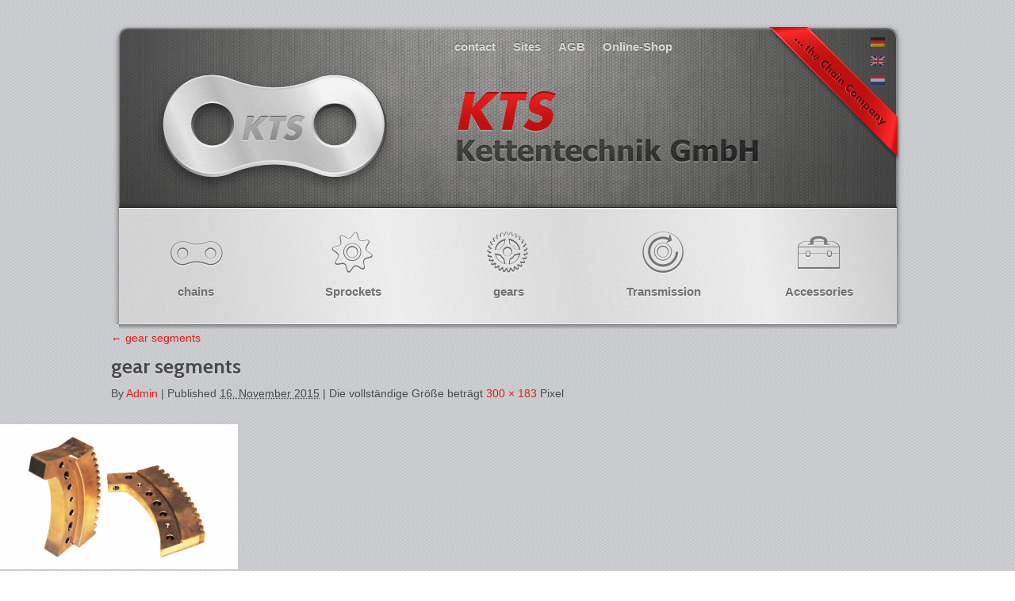

--- FILE ---
content_type: text/html; charset=UTF-8
request_url: http://www.kettentechnik.com/2011/11/17/gear-segments/zahnradsegmente_10-300x183/
body_size: 9722
content:
<!DOCTYPE html>
<html lang="de">
<head>
<script id="Cookiebot" src="https://consent.cookiebot.com/uc.js" data-cbid="948e2a8d-5615-498d-a046-5304e8b152cc" data-blockingmode="auto" type="text/javascript"></script><meta name="p:domain_verify" content="0a6ee637c215232dd7c69f7cdbd02a68"/>
<meta charset="UTF-8" />
<meta name="msvalidate.01" content="12EF9792243382273071883293394EB0" />
<title>gear segments - English</title>
<link rel="profile" href="http://gmpg.org/xfn/11" />
<link rel="stylesheet" type="text/css" media="all" href="http://www.kettentechnik.com/wp-content/themes/kts/style.css" />
<link  href="http://fonts.googleapis.com/css?family=Cabin:400,400italic,500,500italic,600,600italic,bold,bolditalic" rel="stylesheet" type="text/css" >

<link rel="pingback" href="http://www.kettentechnik.com/xmlrpc.php" />
<meta name='robots' content='index, follow, max-image-preview:large, max-snippet:-1, max-video-preview:-1' />

	<!-- This site is optimized with the Yoast SEO plugin v24.9 - https://yoast.com/wordpress/plugins/seo/ -->
	<link rel="canonical" href="http://www.kettentechnik.com/2011/11/17/gear-segments/zahnradsegmente_10-300x183/" />
	<meta property="og:locale" content="de_DE" />
	<meta property="og:type" content="article" />
	<meta property="og:title" content="gear segments - English" />
	<meta property="og:description" content="Related Posts None" />
	<meta property="og:url" content="http://www.kettentechnik.com/2011/11/17/gear-segments/zahnradsegmente_10-300x183/" />
	<meta property="og:site_name" content="English" />
	<meta property="article:publisher" content="https://www.facebook.com/KTS-Kettentechnik-GmbH-411832932300884/?fref=ts" />
	<meta property="article:modified_time" content="2015-11-16T10:32:41+00:00" />
	<meta property="og:image" content="http://www.kettentechnik.com/2011/11/17/gear-segments/zahnradsegmente_10-300x183" />
	<meta property="og:image:width" content="300" />
	<meta property="og:image:height" content="183" />
	<meta property="og:image:type" content="image/png" />
	<script type="application/ld+json" class="yoast-schema-graph">{"@context":"https://schema.org","@graph":[{"@type":"WebPage","@id":"http://www.kettentechnik.com/2011/11/17/gear-segments/zahnradsegmente_10-300x183/","url":"http://www.kettentechnik.com/2011/11/17/gear-segments/zahnradsegmente_10-300x183/","name":"gear segments - English","isPartOf":{"@id":"http://www.kettentechnik.com/#website"},"primaryImageOfPage":{"@id":"http://www.kettentechnik.com/2011/11/17/gear-segments/zahnradsegmente_10-300x183/#primaryimage"},"image":{"@id":"http://www.kettentechnik.com/2011/11/17/gear-segments/zahnradsegmente_10-300x183/#primaryimage"},"thumbnailUrl":"http://www.kettentechnik.de/en/wp-content/uploads/sites/3/2011/11/Zahnradsegmente_10-300x183.png","datePublished":"2015-11-16T10:32:37+00:00","dateModified":"2015-11-16T10:32:41+00:00","breadcrumb":{"@id":"http://www.kettentechnik.com/2011/11/17/gear-segments/zahnradsegmente_10-300x183/#breadcrumb"},"inLanguage":"de","potentialAction":[{"@type":"ReadAction","target":["http://www.kettentechnik.com/2011/11/17/gear-segments/zahnradsegmente_10-300x183/"]}]},{"@type":"ImageObject","inLanguage":"de","@id":"http://www.kettentechnik.com/2011/11/17/gear-segments/zahnradsegmente_10-300x183/#primaryimage","url":"http://www.kettentechnik.de/en/wp-content/uploads/sites/3/2011/11/Zahnradsegmente_10-300x183.png","contentUrl":"http://www.kettentechnik.de/en/wp-content/uploads/sites/3/2011/11/Zahnradsegmente_10-300x183.png"},{"@type":"BreadcrumbList","@id":"http://www.kettentechnik.com/2011/11/17/gear-segments/zahnradsegmente_10-300x183/#breadcrumb","itemListElement":[{"@type":"ListItem","position":1,"name":"Home","item":"http://www.kettentechnik.com/"},{"@type":"ListItem","position":2,"name":"gear segments","item":"http://www.kettentechnik.com/2011/11/17/gear-segments/"},{"@type":"ListItem","position":3,"name":"gear segments"}]},{"@type":"WebSite","@id":"http://www.kettentechnik.com/#website","url":"http://www.kettentechnik.com/","name":"English","description":"Eine weitere WordPress Seiten Seite","publisher":{"@id":"http://www.kettentechnik.com/#organization"},"potentialAction":[{"@type":"SearchAction","target":{"@type":"EntryPoint","urlTemplate":"http://www.kettentechnik.com/?s={search_term_string}"},"query-input":{"@type":"PropertyValueSpecification","valueRequired":true,"valueName":"search_term_string"}}],"inLanguage":"de"},{"@type":"Organization","@id":"http://www.kettentechnik.com/#organization","name":"KTS Kettentechnik GmbH","url":"http://www.kettentechnik.com/","logo":{"@type":"ImageObject","inLanguage":"de","@id":"http://www.kettentechnik.com/#/schema/logo/image/","url":"https://www.kettentechnik.de/en/wp-content/uploads/sites/3/2015/11/KTS_logo_freigestellt.gif","contentUrl":"https://www.kettentechnik.de/en/wp-content/uploads/sites/3/2015/11/KTS_logo_freigestellt.gif","width":785,"height":368,"caption":"KTS Kettentechnik GmbH"},"image":{"@id":"http://www.kettentechnik.com/#/schema/logo/image/"},"sameAs":["https://www.facebook.com/KTS-Kettentechnik-GmbH-411832932300884/?fref=ts","https://x.com/Kettentechnik"]}]}</script>
	<!-- / Yoast SEO plugin. -->


<link rel="alternate" type="application/rss+xml" title="English &raquo; Feed" href="http://www.kettentechnik.com/feed/" />
<link rel="alternate" type="application/rss+xml" title="English &raquo; Kommentar-Feed" href="http://www.kettentechnik.com/comments/feed/" />
<link rel="alternate" type="application/rss+xml" title="English &raquo; Kommentar-Feed zu gear segments" href="http://www.kettentechnik.com/2011/11/17/gear-segments/zahnradsegmente_10-300x183/feed/" />
<link rel="alternate" title="oEmbed (JSON)" type="application/json+oembed" href="http://www.kettentechnik.com/wp-json/oembed/1.0/embed?url=http%3A%2F%2Fwww.kettentechnik.com%2F2011%2F11%2F17%2Fgear-segments%2Fzahnradsegmente_10-300x183%2F" />
<link rel="alternate" title="oEmbed (XML)" type="text/xml+oembed" href="http://www.kettentechnik.com/wp-json/oembed/1.0/embed?url=http%3A%2F%2Fwww.kettentechnik.com%2F2011%2F11%2F17%2Fgear-segments%2Fzahnradsegmente_10-300x183%2F&#038;format=xml" />
		<!-- This site uses the Google Analytics by MonsterInsights plugin v9.11.1 - Using Analytics tracking - https://www.monsterinsights.com/ -->
		<!-- Note: MonsterInsights is not currently configured on this site. The site owner needs to authenticate with Google Analytics in the MonsterInsights settings panel. -->
					<!-- No tracking code set -->
				<!-- / Google Analytics by MonsterInsights -->
		<style id='wp-img-auto-sizes-contain-inline-css' type='text/css'>
img:is([sizes=auto i],[sizes^="auto," i]){contain-intrinsic-size:3000px 1500px}
/*# sourceURL=wp-img-auto-sizes-contain-inline-css */
</style>
<style id='wp-emoji-styles-inline-css' type='text/css'>

	img.wp-smiley, img.emoji {
		display: inline !important;
		border: none !important;
		box-shadow: none !important;
		height: 1em !important;
		width: 1em !important;
		margin: 0 0.07em !important;
		vertical-align: -0.1em !important;
		background: none !important;
		padding: 0 !important;
	}
/*# sourceURL=wp-emoji-styles-inline-css */
</style>
<style id='wp-block-library-inline-css' type='text/css'>
:root{--wp-block-synced-color:#7a00df;--wp-block-synced-color--rgb:122,0,223;--wp-bound-block-color:var(--wp-block-synced-color);--wp-editor-canvas-background:#ddd;--wp-admin-theme-color:#007cba;--wp-admin-theme-color--rgb:0,124,186;--wp-admin-theme-color-darker-10:#006ba1;--wp-admin-theme-color-darker-10--rgb:0,107,160.5;--wp-admin-theme-color-darker-20:#005a87;--wp-admin-theme-color-darker-20--rgb:0,90,135;--wp-admin-border-width-focus:2px}@media (min-resolution:192dpi){:root{--wp-admin-border-width-focus:1.5px}}.wp-element-button{cursor:pointer}:root .has-very-light-gray-background-color{background-color:#eee}:root .has-very-dark-gray-background-color{background-color:#313131}:root .has-very-light-gray-color{color:#eee}:root .has-very-dark-gray-color{color:#313131}:root .has-vivid-green-cyan-to-vivid-cyan-blue-gradient-background{background:linear-gradient(135deg,#00d084,#0693e3)}:root .has-purple-crush-gradient-background{background:linear-gradient(135deg,#34e2e4,#4721fb 50%,#ab1dfe)}:root .has-hazy-dawn-gradient-background{background:linear-gradient(135deg,#faaca8,#dad0ec)}:root .has-subdued-olive-gradient-background{background:linear-gradient(135deg,#fafae1,#67a671)}:root .has-atomic-cream-gradient-background{background:linear-gradient(135deg,#fdd79a,#004a59)}:root .has-nightshade-gradient-background{background:linear-gradient(135deg,#330968,#31cdcf)}:root .has-midnight-gradient-background{background:linear-gradient(135deg,#020381,#2874fc)}:root{--wp--preset--font-size--normal:16px;--wp--preset--font-size--huge:42px}.has-regular-font-size{font-size:1em}.has-larger-font-size{font-size:2.625em}.has-normal-font-size{font-size:var(--wp--preset--font-size--normal)}.has-huge-font-size{font-size:var(--wp--preset--font-size--huge)}.has-text-align-center{text-align:center}.has-text-align-left{text-align:left}.has-text-align-right{text-align:right}.has-fit-text{white-space:nowrap!important}#end-resizable-editor-section{display:none}.aligncenter{clear:both}.items-justified-left{justify-content:flex-start}.items-justified-center{justify-content:center}.items-justified-right{justify-content:flex-end}.items-justified-space-between{justify-content:space-between}.screen-reader-text{border:0;clip-path:inset(50%);height:1px;margin:-1px;overflow:hidden;padding:0;position:absolute;width:1px;word-wrap:normal!important}.screen-reader-text:focus{background-color:#ddd;clip-path:none;color:#444;display:block;font-size:1em;height:auto;left:5px;line-height:normal;padding:15px 23px 14px;text-decoration:none;top:5px;width:auto;z-index:100000}html :where(.has-border-color){border-style:solid}html :where([style*=border-top-color]){border-top-style:solid}html :where([style*=border-right-color]){border-right-style:solid}html :where([style*=border-bottom-color]){border-bottom-style:solid}html :where([style*=border-left-color]){border-left-style:solid}html :where([style*=border-width]){border-style:solid}html :where([style*=border-top-width]){border-top-style:solid}html :where([style*=border-right-width]){border-right-style:solid}html :where([style*=border-bottom-width]){border-bottom-style:solid}html :where([style*=border-left-width]){border-left-style:solid}html :where(img[class*=wp-image-]){height:auto;max-width:100%}:where(figure){margin:0 0 1em}html :where(.is-position-sticky){--wp-admin--admin-bar--position-offset:var(--wp-admin--admin-bar--height,0px)}@media screen and (max-width:600px){html :where(.is-position-sticky){--wp-admin--admin-bar--position-offset:0px}}

/*# sourceURL=wp-block-library-inline-css */
</style><style id='global-styles-inline-css' type='text/css'>
:root{--wp--preset--aspect-ratio--square: 1;--wp--preset--aspect-ratio--4-3: 4/3;--wp--preset--aspect-ratio--3-4: 3/4;--wp--preset--aspect-ratio--3-2: 3/2;--wp--preset--aspect-ratio--2-3: 2/3;--wp--preset--aspect-ratio--16-9: 16/9;--wp--preset--aspect-ratio--9-16: 9/16;--wp--preset--color--black: #000000;--wp--preset--color--cyan-bluish-gray: #abb8c3;--wp--preset--color--white: #ffffff;--wp--preset--color--pale-pink: #f78da7;--wp--preset--color--vivid-red: #cf2e2e;--wp--preset--color--luminous-vivid-orange: #ff6900;--wp--preset--color--luminous-vivid-amber: #fcb900;--wp--preset--color--light-green-cyan: #7bdcb5;--wp--preset--color--vivid-green-cyan: #00d084;--wp--preset--color--pale-cyan-blue: #8ed1fc;--wp--preset--color--vivid-cyan-blue: #0693e3;--wp--preset--color--vivid-purple: #9b51e0;--wp--preset--gradient--vivid-cyan-blue-to-vivid-purple: linear-gradient(135deg,rgb(6,147,227) 0%,rgb(155,81,224) 100%);--wp--preset--gradient--light-green-cyan-to-vivid-green-cyan: linear-gradient(135deg,rgb(122,220,180) 0%,rgb(0,208,130) 100%);--wp--preset--gradient--luminous-vivid-amber-to-luminous-vivid-orange: linear-gradient(135deg,rgb(252,185,0) 0%,rgb(255,105,0) 100%);--wp--preset--gradient--luminous-vivid-orange-to-vivid-red: linear-gradient(135deg,rgb(255,105,0) 0%,rgb(207,46,46) 100%);--wp--preset--gradient--very-light-gray-to-cyan-bluish-gray: linear-gradient(135deg,rgb(238,238,238) 0%,rgb(169,184,195) 100%);--wp--preset--gradient--cool-to-warm-spectrum: linear-gradient(135deg,rgb(74,234,220) 0%,rgb(151,120,209) 20%,rgb(207,42,186) 40%,rgb(238,44,130) 60%,rgb(251,105,98) 80%,rgb(254,248,76) 100%);--wp--preset--gradient--blush-light-purple: linear-gradient(135deg,rgb(255,206,236) 0%,rgb(152,150,240) 100%);--wp--preset--gradient--blush-bordeaux: linear-gradient(135deg,rgb(254,205,165) 0%,rgb(254,45,45) 50%,rgb(107,0,62) 100%);--wp--preset--gradient--luminous-dusk: linear-gradient(135deg,rgb(255,203,112) 0%,rgb(199,81,192) 50%,rgb(65,88,208) 100%);--wp--preset--gradient--pale-ocean: linear-gradient(135deg,rgb(255,245,203) 0%,rgb(182,227,212) 50%,rgb(51,167,181) 100%);--wp--preset--gradient--electric-grass: linear-gradient(135deg,rgb(202,248,128) 0%,rgb(113,206,126) 100%);--wp--preset--gradient--midnight: linear-gradient(135deg,rgb(2,3,129) 0%,rgb(40,116,252) 100%);--wp--preset--font-size--small: 13px;--wp--preset--font-size--medium: 20px;--wp--preset--font-size--large: 36px;--wp--preset--font-size--x-large: 42px;--wp--preset--spacing--20: 0.44rem;--wp--preset--spacing--30: 0.67rem;--wp--preset--spacing--40: 1rem;--wp--preset--spacing--50: 1.5rem;--wp--preset--spacing--60: 2.25rem;--wp--preset--spacing--70: 3.38rem;--wp--preset--spacing--80: 5.06rem;--wp--preset--shadow--natural: 6px 6px 9px rgba(0, 0, 0, 0.2);--wp--preset--shadow--deep: 12px 12px 50px rgba(0, 0, 0, 0.4);--wp--preset--shadow--sharp: 6px 6px 0px rgba(0, 0, 0, 0.2);--wp--preset--shadow--outlined: 6px 6px 0px -3px rgb(255, 255, 255), 6px 6px rgb(0, 0, 0);--wp--preset--shadow--crisp: 6px 6px 0px rgb(0, 0, 0);}:where(.is-layout-flex){gap: 0.5em;}:where(.is-layout-grid){gap: 0.5em;}body .is-layout-flex{display: flex;}.is-layout-flex{flex-wrap: wrap;align-items: center;}.is-layout-flex > :is(*, div){margin: 0;}body .is-layout-grid{display: grid;}.is-layout-grid > :is(*, div){margin: 0;}:where(.wp-block-columns.is-layout-flex){gap: 2em;}:where(.wp-block-columns.is-layout-grid){gap: 2em;}:where(.wp-block-post-template.is-layout-flex){gap: 1.25em;}:where(.wp-block-post-template.is-layout-grid){gap: 1.25em;}.has-black-color{color: var(--wp--preset--color--black) !important;}.has-cyan-bluish-gray-color{color: var(--wp--preset--color--cyan-bluish-gray) !important;}.has-white-color{color: var(--wp--preset--color--white) !important;}.has-pale-pink-color{color: var(--wp--preset--color--pale-pink) !important;}.has-vivid-red-color{color: var(--wp--preset--color--vivid-red) !important;}.has-luminous-vivid-orange-color{color: var(--wp--preset--color--luminous-vivid-orange) !important;}.has-luminous-vivid-amber-color{color: var(--wp--preset--color--luminous-vivid-amber) !important;}.has-light-green-cyan-color{color: var(--wp--preset--color--light-green-cyan) !important;}.has-vivid-green-cyan-color{color: var(--wp--preset--color--vivid-green-cyan) !important;}.has-pale-cyan-blue-color{color: var(--wp--preset--color--pale-cyan-blue) !important;}.has-vivid-cyan-blue-color{color: var(--wp--preset--color--vivid-cyan-blue) !important;}.has-vivid-purple-color{color: var(--wp--preset--color--vivid-purple) !important;}.has-black-background-color{background-color: var(--wp--preset--color--black) !important;}.has-cyan-bluish-gray-background-color{background-color: var(--wp--preset--color--cyan-bluish-gray) !important;}.has-white-background-color{background-color: var(--wp--preset--color--white) !important;}.has-pale-pink-background-color{background-color: var(--wp--preset--color--pale-pink) !important;}.has-vivid-red-background-color{background-color: var(--wp--preset--color--vivid-red) !important;}.has-luminous-vivid-orange-background-color{background-color: var(--wp--preset--color--luminous-vivid-orange) !important;}.has-luminous-vivid-amber-background-color{background-color: var(--wp--preset--color--luminous-vivid-amber) !important;}.has-light-green-cyan-background-color{background-color: var(--wp--preset--color--light-green-cyan) !important;}.has-vivid-green-cyan-background-color{background-color: var(--wp--preset--color--vivid-green-cyan) !important;}.has-pale-cyan-blue-background-color{background-color: var(--wp--preset--color--pale-cyan-blue) !important;}.has-vivid-cyan-blue-background-color{background-color: var(--wp--preset--color--vivid-cyan-blue) !important;}.has-vivid-purple-background-color{background-color: var(--wp--preset--color--vivid-purple) !important;}.has-black-border-color{border-color: var(--wp--preset--color--black) !important;}.has-cyan-bluish-gray-border-color{border-color: var(--wp--preset--color--cyan-bluish-gray) !important;}.has-white-border-color{border-color: var(--wp--preset--color--white) !important;}.has-pale-pink-border-color{border-color: var(--wp--preset--color--pale-pink) !important;}.has-vivid-red-border-color{border-color: var(--wp--preset--color--vivid-red) !important;}.has-luminous-vivid-orange-border-color{border-color: var(--wp--preset--color--luminous-vivid-orange) !important;}.has-luminous-vivid-amber-border-color{border-color: var(--wp--preset--color--luminous-vivid-amber) !important;}.has-light-green-cyan-border-color{border-color: var(--wp--preset--color--light-green-cyan) !important;}.has-vivid-green-cyan-border-color{border-color: var(--wp--preset--color--vivid-green-cyan) !important;}.has-pale-cyan-blue-border-color{border-color: var(--wp--preset--color--pale-cyan-blue) !important;}.has-vivid-cyan-blue-border-color{border-color: var(--wp--preset--color--vivid-cyan-blue) !important;}.has-vivid-purple-border-color{border-color: var(--wp--preset--color--vivid-purple) !important;}.has-vivid-cyan-blue-to-vivid-purple-gradient-background{background: var(--wp--preset--gradient--vivid-cyan-blue-to-vivid-purple) !important;}.has-light-green-cyan-to-vivid-green-cyan-gradient-background{background: var(--wp--preset--gradient--light-green-cyan-to-vivid-green-cyan) !important;}.has-luminous-vivid-amber-to-luminous-vivid-orange-gradient-background{background: var(--wp--preset--gradient--luminous-vivid-amber-to-luminous-vivid-orange) !important;}.has-luminous-vivid-orange-to-vivid-red-gradient-background{background: var(--wp--preset--gradient--luminous-vivid-orange-to-vivid-red) !important;}.has-very-light-gray-to-cyan-bluish-gray-gradient-background{background: var(--wp--preset--gradient--very-light-gray-to-cyan-bluish-gray) !important;}.has-cool-to-warm-spectrum-gradient-background{background: var(--wp--preset--gradient--cool-to-warm-spectrum) !important;}.has-blush-light-purple-gradient-background{background: var(--wp--preset--gradient--blush-light-purple) !important;}.has-blush-bordeaux-gradient-background{background: var(--wp--preset--gradient--blush-bordeaux) !important;}.has-luminous-dusk-gradient-background{background: var(--wp--preset--gradient--luminous-dusk) !important;}.has-pale-ocean-gradient-background{background: var(--wp--preset--gradient--pale-ocean) !important;}.has-electric-grass-gradient-background{background: var(--wp--preset--gradient--electric-grass) !important;}.has-midnight-gradient-background{background: var(--wp--preset--gradient--midnight) !important;}.has-small-font-size{font-size: var(--wp--preset--font-size--small) !important;}.has-medium-font-size{font-size: var(--wp--preset--font-size--medium) !important;}.has-large-font-size{font-size: var(--wp--preset--font-size--large) !important;}.has-x-large-font-size{font-size: var(--wp--preset--font-size--x-large) !important;}
/*# sourceURL=global-styles-inline-css */
</style>

<style id='classic-theme-styles-inline-css' type='text/css'>
/*! This file is auto-generated */
.wp-block-button__link{color:#fff;background-color:#32373c;border-radius:9999px;box-shadow:none;text-decoration:none;padding:calc(.667em + 2px) calc(1.333em + 2px);font-size:1.125em}.wp-block-file__button{background:#32373c;color:#fff;text-decoration:none}
/*# sourceURL=/wp-includes/css/classic-themes.min.css */
</style>
<link rel='stylesheet' id='contact-form-7-css' href='http://www.kettentechnik.com/wp-content/plugins/contact-form-7/includes/css/styles.css?ver=5.7.7' type='text/css' media='all' />
<link rel='stylesheet' id='twttr_stylesheet-css' href='http://www.kettentechnik.com/wp-content/plugins/twitter-plugin/css/style.css?ver=2.66' type='text/css' media='all' />
<link rel='stylesheet' id='wp_mibewcss0-css' href='http://www.kettentechnik.com/wp-content/plugins/wp-mibew/css/main.css?ver=0.2' type='text/css' media='all' />
<link rel='stylesheet' id='slb_core-css' href='http://www.kettentechnik.com/wp-content/plugins/simple-lightbox/client/css/app.css?ver=2.9.4' type='text/css' media='all' />
<link rel='stylesheet' id='wp-pagenavi-css' href='http://www.kettentechnik.com/wp-content/plugins/wp-pagenavi/pagenavi-css.css?ver=2.70' type='text/css' media='all' />
<link rel="https://api.w.org/" href="http://www.kettentechnik.com/wp-json/" /><link rel="alternate" title="JSON" type="application/json" href="http://www.kettentechnik.com/wp-json/wp/v2/media/6772" /><link rel="EditURI" type="application/rsd+xml" title="RSD" href="http://www.kettentechnik.com/xmlrpc.php?rsd" />
<meta name="generator" content="WordPress 6.9" />
<link rel='shortlink' href='http://www.kettentechnik.com/?p=6772' />

	<script type="text/javascript">
	document.documentElement.className += ' galleria-galleria-active';
	</script>
	<style type='text/css'>
	.galleria-gallery{ width: 640px; height: 960px;}
	.galleria-container{background-color:; }
	.galleria-galleria-active .galleria-gallery .gallery {display:none;} 
	.galleria-galleria-active .galleria-gallery{background-color:; }
	</style><link rel="stylesheet" type="text/css" href="http://www.kettentechnik.de/en/wp-content/plugins/microkids-related-posts/microkids-related-posts-default.css" /><script type="text/javascript">
	window._se_plugin_version = '8.1.9';
</script>
<script src='http://localhost/wordpress/?dm=8af9dc320308357648a736a77e7e402b&amp;action=load&amp;blogid=3&amp;siteid=1&amp;t=1785154753&amp;back=http%3A%2F%2Fwww.kettentechnik.com%2F2011%2F11%2F17%2Fgear-segments%2Fzahnradsegmente_10-300x183%2F' type='text/javascript'></script>
<meta name="generator" content="Powered by WP Mibew (http://orbisius.com/site/products/wp-mibew/) " />
<script type="text/javascript" src="http://www.kettentechnik.com/wp-content/themes/kts/jquery16.js"></script>
<script type="text/javascript" src="http://www.kettentechnik.com/wp-content/themes/kts/jquery.anythingslider.min.js"></script>
<script type="text/javascript" src="http://www.kettentechnik.com/wp-content/themes/kts/jquery.anythingslider.fx.min.js"></script>
<script type="text/javascript" src="http://www.kettentechnik.com/wp-content/themes/kts/slider.init.js"></script>

<script type="text/javascript">
jQuery(document).ready(function($) {
	////////////////////////////////////////////////////////////////////////////////////
	// HACK start: temporarily replace all links pointing to kettentechnik-onlineshop.de 
	// with spans... domain is down for maintenance
	////////////////////////////////////////////////////////////////////////////////////
	$('a').each(function(){
		var self = $(this);
		var href = self.attr('href');

		if(typeof(href) != 'undefined' && href.indexOf('kettentechnik-onlineshop.de') > -1){
			// this anchor links to kettentechnik-onlineshop... avoid by replacing the anchor with a span
			var copy = $('<span>' + self.html() + '</span>');
			self.replaceWith(copy);
		}
	});
	////////////////////////////////////////////////////////////////////////////////////
	// HACK end
	////////////////////////////////////////////////////////////////////////////////////
});
</script>

</head>

<body class="attachment wp-singular attachment-template-default single single-attachment postid-6772 attachmentid-6772 attachment-png wp-theme-kts">

<div id="wrapper">
	<div id="header">
		<div class="menu-top-container"><ul id="menu-top" class="menu"><li id="menu-item-6136" class="menu-item menu-item-type-post_type menu-item-object-page menu-item-6136"><a href="http://www.kettentechnik.com/contact/">contact</a></li>
<li id="menu-item-6137" class="menu-item menu-item-type-post_type menu-item-object-page menu-item-6137"><a href="http://www.kettentechnik.com/sites/">Sites</a></li>
<li id="menu-item-6139" class="menu-item menu-item-type-post_type menu-item-object-page menu-item-6139"><a href="http://www.kettentechnik.com/agb/">AGB</a></li>
<li id="menu-item-2405" class="menu-item menu-item-type-custom menu-item-object-custom menu-item-2405"><a href="http://www.kettentechnik-shop.de">Online-Shop</a></li>
</ul></div>		<h1 id="logo">
			<a href="http://www.kettentechnik.com/" title="English" rel="home">English</a>
		</h1>
				<ul id="qtranslate-chooser" class="qtrans_language_chooser">
    <li class="lang-de">
        <a title="Deutsch" href="http://www.kettentechnik.de/de/"><img src="http://www.kettentechnik.de/wp-content/images/flags/de.png" /></a>
    </li>
    <li class="lang-en">
		<a title="English" href="http://www.kettentechnik.com"><img src="http://www.kettentechnik.de/wp-content/images/flags/gb.png" /></a>
	</li>
    <li class="lang-nl">
		<a title="Nederlands" href="http://www.kettentechnik.nl"><img src="http://www.kettentechnik.de/wp-content/images/flags/nl.png" /></a>
	</li>
</ul>	
	
   <li class="lang-es">
		<a title="Espa&ntilde;ol" href="http://www.kettentechnik.es"><img src="http://www.kettentechnik.de/wp-content/images/flags/es.png" /></a>
	</li>
    <li class="lang-fr">
		<a title="Fran&ccedil;ais" href="http://www.kettentechnik.de/fr/"><img src="http://www.kettentechnik.de/wp-content/images/flags/fr.png" /></a>
	</li>
    <li class="lang-pt">
		<a title="Portugu&ecirc;s" href="http://www.kettentechnik.de/pt/"><img src="http://www.kettentechnik.de/wp-content/images/flags/br.png" /></a>
	</li>
    <li class="lang-it">
		<a title="Italiano" href="http://www.kettentechnik.de/it/"><img src="http://www.kettentechnik.de/wp-content/images/flags/it.png" /></a>
	</li>
    <li class="lang-ar">
		<a title="‏العربية" href="http://www.kettentechnik.de/ar/"><img src="http://www.kettentechnik.de/wp-content/images/flags/arle.png" /></a>
	</li>
    <li class="lang-sv">
		<a title="Svenska" href="http://www.kettentechnik.de/sv/"><img src="http://www.kettentechnik.de/wp-content/images/flags/se.png" /></a>
	</li>

		
	</div>
			<div id="access" role="navigation">
		  <!-- 			<a href="#content" title="Zum Inhalt springen">Zum Inhalt springen</a> -->
						

<div id="menu-main" class="menu-kategorien-container"><ul id="menu-kategorien" class="menu"><li id="menu-item-6388" class="menu-item menu-item-type-taxonomy menu-item-object-category menu-item-6388"><a href="http://www.kettentechnik.com/category/chains/">chains</a></li>
<li id="menu-item-6386" class="menu-item menu-item-type-taxonomy menu-item-object-category menu-item-6386"><a href="http://www.kettentechnik.com/category/sprockets/">Sprockets</a></li>
<li id="menu-item-170" class="menu-item menu-item-type-taxonomy menu-item-object-category menu-item-170"><a href="http://www.kettentechnik.com/category/gears/">gears</a></li>
<li id="menu-item-6389" class="menu-item menu-item-type-taxonomy menu-item-object-category menu-item-6389"><a href="http://www.kettentechnik.com/category/transmission/">Transmission</a></li>
<li id="menu-item-169" class="menu-item menu-item-type-taxonomy menu-item-object-category menu-item-169"><a href="http://www.kettentechnik.com/category/accessories/">Accessories</a></li>
</ul></div>		</div><!-- #access -->

				<p><a href="http://www.kettentechnik.com/2011/11/17/gear-segments/" title="Return to gear segments" rel="gallery"><span>&larr;</span> gear segments</a></p>

					<h2>gear segments</h2>

						By <a class="url fn n" href="http://www.kettentechnik.com/author/admin/" title="Alle Beiträge von Admin anzeigen">Admin</a>						<span>|</span>
						Published <abbr title="12:32">16. November 2015</abbr> | Die vollständige Größe beträgt <a href="http://www.kettentechnik.de/en/wp-content/uploads/sites/3/2011/11/Zahnradsegmente_10-300x183.png" title="Link zum Bild in Originalgröße">300 &times; 183</a> Pixel											</div><!-- .entry-meta -->

						<p><a href="http://www.kettentechnik.de/en/wp-content/uploads/sites/3/2011/11/Zahnradsegmente_10-300x183.png" title="gear segments" rel="attachment"><img width="300" height="183" src="http://www.kettentechnik.de/en/wp-content/uploads/sites/3/2011/11/Zahnradsegmente_10-300x183.png" class="attachment-900x9999 size-900x9999" alt="" decoding="async" fetchpriority="high" /></a></p>

																				
<div class="related-posts">
<div id="related-posts-MRP_all" class="related-posts-type">
<h2>Related Posts</h2>
<p>None</p>
</div></div>
						Setze ein Lesezeichen auf den <a href="http://www.kettentechnik.com/2011/11/17/gear-segments/zahnradsegmente_10-300x183/" title="Permalink zu gear segments" rel="bookmark">Permalink</a>.						





	<div id="respond" class="comment-respond">
		<h3 id="reply-title" class="comment-reply-title">Schreibe einen Kommentar <small><a rel="nofollow" id="cancel-comment-reply-link" href="/2011/11/17/gear-segments/zahnradsegmente_10-300x183/#respond" style="display:none;">Antwort abbrechen</a></small></h3><form action="http://www.kettentechnik.com/wp-comments-post.php" method="post" id="commentform" class="comment-form"><p class="comment-notes"><span id="email-notes">Deine E-Mail-Adresse wird nicht veröffentlicht.</span> <span class="required-field-message">Erforderliche Felder sind mit <span class="required">*</span> markiert</span></p><p class="comment-form-comment"><label for="comment">Kommentar <span class="required">*</span></label> <textarea autocomplete="new-password"  id="h9a72e3328"  name="h9a72e3328"   cols="45" rows="8" maxlength="65525" required="required"></textarea><textarea id="comment" aria-label="hp-comment" aria-hidden="true" name="comment" autocomplete="new-password" style="padding:0 !important;clip:rect(1px, 1px, 1px, 1px) !important;position:absolute !important;white-space:nowrap !important;height:1px !important;width:1px !important;overflow:hidden !important;" tabindex="-1"></textarea><script data-noptimize>document.getElementById("comment").setAttribute( "id", "adb6635a8f5e0776e9870db953c9b00d" );document.getElementById("h9a72e3328").setAttribute( "id", "comment" );</script></p><p class="comment-form-author"><label for="author">Name <span class="required">*</span></label> <input id="author" name="author" type="text" value="" size="30" maxlength="245" autocomplete="name" required="required" /></p>
<p class="comment-form-email"><label for="email">E-Mail-Adresse <span class="required">*</span></label> <input id="email" name="email" type="text" value="" size="30" maxlength="100" aria-describedby="email-notes" autocomplete="email" required="required" /></p>
<p class="comment-form-url"><label for="url">Website</label> <input id="url" name="url" type="text" value="" size="30" maxlength="200" autocomplete="url" /></p>
<p class="form-submit"><input name="submit" type="submit" id="submit" class="submit" value="Kommentar abschicken" /> <input type='hidden' name='comment_post_ID' value='6772' id='comment_post_ID' />
<input type='hidden' name='comment_parent' id='comment_parent' value='0' />
</p></form>	</div><!-- #respond -->
	

<div id="footer">
			<div class="menu-footer-container"><ul id="menu-footer" class="menu"><li id="menu-item-6138" class="menu-item menu-item-type-post_type menu-item-object-page menu-item-6138"><a href="http://www.kettentechnik.com/agb/">AGB</a></li>
<li id="menu-item-277" class="menu-item menu-item-type-post_type menu-item-object-page menu-item-277"><a href="http://www.kettentechnik.com/impressum/">Impressum</a></li>
<li id="menu-item-276" class="menu-item menu-item-type-post_type menu-item-object-page menu-item-276"><a href="http://www.kettentechnik.com/login/">Login</a></li>
</ul></div>	<script type="speculationrules">
{"prefetch":[{"source":"document","where":{"and":[{"href_matches":"/*"},{"not":{"href_matches":["/wp-*.php","/wp-admin/*","/en/wp-content/uploads/sites/3/*","/en/wp-content/*","/wp-content/plugins/*","/wp-content/themes/kts/*","/*\\?(.+)"]}},{"not":{"selector_matches":"a[rel~=\"nofollow\"]"}},{"not":{"selector_matches":".no-prefetch, .no-prefetch a"}}]},"eagerness":"conservative"}]}
</script>
<script type="text/javascript" src="http://www.kettentechnik.com/wp-includes/js/comment-reply.min.js?ver=6.9" id="comment-reply-js" async="async" data-wp-strategy="async" fetchpriority="low"></script>
<script type="text/javascript" src="http://www.kettentechnik.com/wp-content/plugins/contact-form-7/includes/swv/js/index.js?ver=5.7.7" id="swv-js"></script>
<script type="text/javascript" id="contact-form-7-js-extra">
/* <![CDATA[ */
var wpcf7 = {"api":{"root":"http://www.kettentechnik.com/wp-json/","namespace":"contact-form-7/v1"}};
//# sourceURL=contact-form-7-js-extra
/* ]]> */
</script>
<script type="text/javascript" src="http://www.kettentechnik.com/wp-content/plugins/contact-form-7/includes/js/index.js?ver=5.7.7" id="contact-form-7-js"></script>
<script id="wp-emoji-settings" type="application/json">
{"baseUrl":"https://s.w.org/images/core/emoji/17.0.2/72x72/","ext":".png","svgUrl":"https://s.w.org/images/core/emoji/17.0.2/svg/","svgExt":".svg","source":{"concatemoji":"http://www.kettentechnik.com/wp-includes/js/wp-emoji-release.min.js?ver=6.9"}}
</script>
<script type="module">
/* <![CDATA[ */
/*! This file is auto-generated */
const a=JSON.parse(document.getElementById("wp-emoji-settings").textContent),o=(window._wpemojiSettings=a,"wpEmojiSettingsSupports"),s=["flag","emoji"];function i(e){try{var t={supportTests:e,timestamp:(new Date).valueOf()};sessionStorage.setItem(o,JSON.stringify(t))}catch(e){}}function c(e,t,n){e.clearRect(0,0,e.canvas.width,e.canvas.height),e.fillText(t,0,0);t=new Uint32Array(e.getImageData(0,0,e.canvas.width,e.canvas.height).data);e.clearRect(0,0,e.canvas.width,e.canvas.height),e.fillText(n,0,0);const a=new Uint32Array(e.getImageData(0,0,e.canvas.width,e.canvas.height).data);return t.every((e,t)=>e===a[t])}function p(e,t){e.clearRect(0,0,e.canvas.width,e.canvas.height),e.fillText(t,0,0);var n=e.getImageData(16,16,1,1);for(let e=0;e<n.data.length;e++)if(0!==n.data[e])return!1;return!0}function u(e,t,n,a){switch(t){case"flag":return n(e,"\ud83c\udff3\ufe0f\u200d\u26a7\ufe0f","\ud83c\udff3\ufe0f\u200b\u26a7\ufe0f")?!1:!n(e,"\ud83c\udde8\ud83c\uddf6","\ud83c\udde8\u200b\ud83c\uddf6")&&!n(e,"\ud83c\udff4\udb40\udc67\udb40\udc62\udb40\udc65\udb40\udc6e\udb40\udc67\udb40\udc7f","\ud83c\udff4\u200b\udb40\udc67\u200b\udb40\udc62\u200b\udb40\udc65\u200b\udb40\udc6e\u200b\udb40\udc67\u200b\udb40\udc7f");case"emoji":return!a(e,"\ud83e\u1fac8")}return!1}function f(e,t,n,a){let r;const o=(r="undefined"!=typeof WorkerGlobalScope&&self instanceof WorkerGlobalScope?new OffscreenCanvas(300,150):document.createElement("canvas")).getContext("2d",{willReadFrequently:!0}),s=(o.textBaseline="top",o.font="600 32px Arial",{});return e.forEach(e=>{s[e]=t(o,e,n,a)}),s}function r(e){var t=document.createElement("script");t.src=e,t.defer=!0,document.head.appendChild(t)}a.supports={everything:!0,everythingExceptFlag:!0},new Promise(t=>{let n=function(){try{var e=JSON.parse(sessionStorage.getItem(o));if("object"==typeof e&&"number"==typeof e.timestamp&&(new Date).valueOf()<e.timestamp+604800&&"object"==typeof e.supportTests)return e.supportTests}catch(e){}return null}();if(!n){if("undefined"!=typeof Worker&&"undefined"!=typeof OffscreenCanvas&&"undefined"!=typeof URL&&URL.createObjectURL&&"undefined"!=typeof Blob)try{var e="postMessage("+f.toString()+"("+[JSON.stringify(s),u.toString(),c.toString(),p.toString()].join(",")+"));",a=new Blob([e],{type:"text/javascript"});const r=new Worker(URL.createObjectURL(a),{name:"wpTestEmojiSupports"});return void(r.onmessage=e=>{i(n=e.data),r.terminate(),t(n)})}catch(e){}i(n=f(s,u,c,p))}t(n)}).then(e=>{for(const n in e)a.supports[n]=e[n],a.supports.everything=a.supports.everything&&a.supports[n],"flag"!==n&&(a.supports.everythingExceptFlag=a.supports.everythingExceptFlag&&a.supports[n]);var t;a.supports.everythingExceptFlag=a.supports.everythingExceptFlag&&!a.supports.flag,a.supports.everything||((t=a.source||{}).concatemoji?r(t.concatemoji):t.wpemoji&&t.twemoji&&(r(t.twemoji),r(t.wpemoji)))});
//# sourceURL=http://www.kettentechnik.com/wp-includes/js/wp-emoji-loader.min.js
/* ]]> */
</script>
<script type="text/javascript" id="slb_context">/* <![CDATA[ */if ( !!window.jQuery ) {(function($){$(document).ready(function(){if ( !!window.SLB ) { {$.extend(SLB, {"context":["public","user_guest"]});} }})})(jQuery);}/* ]]> */</script>
</div><!-- footer -->
</div><!-- wrapper -->
<!-- Piwik -->
<!--<script type="text/javascript">
  var _paq = _paq || [];
  _paq.push(["setDocumentTitle", document.domain + "/" + document.title]);
  _paq.push(["trackPageView"]);
  _paq.push(["enableLinkTracking"]);

  (function() {
    var u=(("https:" == document.location.protocol) ? "https" : "http") + "://foxtrot452.server4you.de/stapi/";
    _paq.push(["setTrackerUrl", u+"piwik.php"]);
    _paq.push(["setSiteId", "1"]);
    var d=document, g=d.createElement("script"), s=d.getElementsByTagName("script")[0]; g.type="text/javascript";
    g.defer=true; g.async=true; g.src=u+"piwik.js"; s.parentNode.insertBefore(g,s);
  })();
</script>-->
<!-- End Piwik Code -->
</body>
</html>
